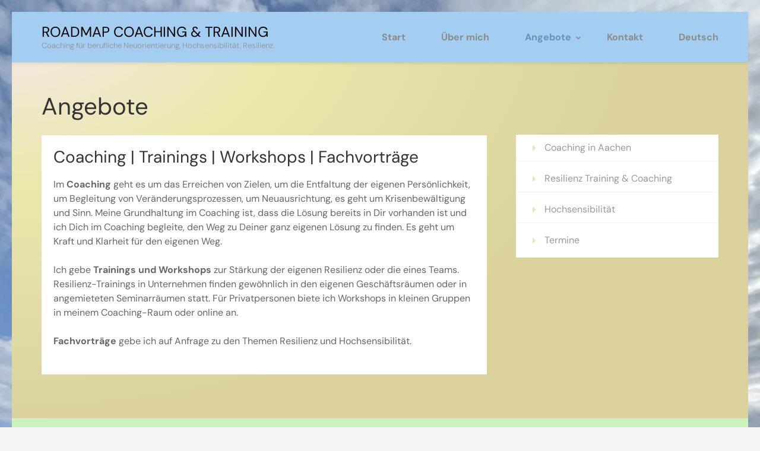

--- FILE ---
content_type: text/css
request_url: https://roadmap-coaching.de/wp-content/cache/wpfc-minified/ethu4xnq/27ga4.css
body_size: 9346
content:
:root {
--primary-color: #cbf3bc;
--primary-color-rgb: 99, 176, 62;
--background-color: #f4f4f4;
--background-color-rgb: 244, 244, 244;
--background-color-dark: #30a186;
--background-color-dark-rgb: 48, 161, 134;
--font-color: #999;
--font-color-rgb: 153, 153, 153;
--font-color-dark: #666666;
--font-color-dark-rgb: 102, 102, 102;
--white-color: #fff;
--white-color-rgb: 255, 255, 255;
--black-color: #333;
--black-color-rgb: 51, 51, 51;
--primary-font: "DM Sans", sans-serif;
--secondary-font: "Lato", sans-serif;
}
html {
font-family: "DM Serif", serif;
-webkit-text-size-adjust: 100%;
-ms-text-size-adjust: 100%;
}
body {
margin: 0;
}
article,
aside,
details,
figcaption,
figure,
footer,
header,
main,
menu,
nav,
section,
summary {
display: block;
}
audio,
canvas,
progress,
video {
display: inline-block;
vertical-align: baseline;
}
audio:not([controls]) {
display: none;
height: 0;
}
[hidden],
template {
display: none;
}
a {
text-decoration: none;
color: #bbbcc1;
outline: none;
}
a:active,
a:hover {
text-decoration: underline;
color: #bbbcc1;
}
a:focus {
outline: none;
}
abbr[title] {
border-bottom: 1px dotted;
}
b,
strong {
font-weight: bold;
}
dfn {
font-style: italic;
}
h1 {
font-size: 2em;
margin: 0.67em 0;
}
mark {
background: #ff0;
color: #000;
}
small {
font-size: 80%;
}
sub,
sup {
font-size: 75%;
line-height: 0;
position: relative;
vertical-align: baseline;
}
sup {
top: -0.5em;
}
sub {
bottom: -0.25em;
}
img {
border: 0;
}
svg:not(:root) {
overflow: hidden;
}
figure {
margin: 1em 40px;
}
hr {
box-sizing: content-box;
height: 0;
}
pre {
overflow: auto;
}
code,
kbd,
pre,
samp {
font-family: monospace, monospace;
font-size: 1em;
}
button,
input,
optgroup,
select,
textarea {
color: inherit;
font: inherit;
margin: 0;
}
button {
overflow: visible;
}
button,
select {
text-transform: none;
}
button,
html input[type="button"],
input[type="reset"],
input[type="submit"] {
-webkit-appearance: button;
cursor: pointer;
}
button[disabled],
html input[disabled] {
cursor: default;
}
button::-moz-focus-inner,
input::-moz-focus-inner {
border: 0;
padding: 0;
}
input {
line-height: normal;
}
input[type="checkbox"],
input[type="radio"] {
box-sizing: border-box;
padding: 0;
}
input[type="number"]::-webkit-inner-spin-button,
input[type="number"]::-webkit-outer-spin-button {
height: auto;
}
input[type="search"] {
-webkit-appearance: textfield;
box-sizing: content-box;
}
input[type="search"]::-webkit-search-cancel-button,
input[type="search"]::-webkit-search-decoration {
-webkit-appearance: none;
}
fieldset {
border: 1px solid #c0c0c0;
margin: 0 2px;
padding: 0.35em 0.625em 0.75em;
}
legend {
border: 0;
padding: 0;
}
textarea {
overflow: auto;
}
optgroup {
font-weight: bold;
}
table {
border-collapse: collapse;
border-spacing: 0;
}
td,
th {
padding: 0;
} body,
button,
input,
select,
textarea {
color: #666;
font-family: "PT Sans", sans-serif;
font-size: 16px;
line-height: 24px;
}
h1,
h2,
h3,
h4,
h5,
h6 {
clear: both;
margin-top: 0;
}
p {
margin-bottom: 1.5em;
margin-top: 0;
}
dfn,
cite,
em,
i {
font-style: italic;
}
blockquote {
margin: 0 1.5em;
}
address {
margin: 0 0 1.5em;
}
pre {
background: #f5f5f5;
font-family: "Courier 10 Pitch", Courier, monospace;
font-size: 15px;
font-size: 0.9375rem;
line-height: 1.6;
margin-bottom: 1.6em;
max-width: 100%;
overflow: auto;
padding: 1.6em;
color: #333;
}
code,
kbd,
tt,
var {
font-family: Monaco, Consolas, "Andale Mono", "DejaVu Sans Mono", monospace;
font-size: 15px;
font-size: 0.9375rem;
}
abbr,
acronym {
border-bottom: 1px dotted #666;
cursor: help;
}
mark,
ins {
background: #fff9c0;
text-decoration: none;
}
big {
font-size: 125%;
} html {
-webkit-box-sizing: border-box;
-moz-box-sizing: border-box;
box-sizing: border-box;
}
*,
*:before,
*:after { -webkit-box-sizing: inherit;
-moz-box-sizing: inherit;
box-sizing: inherit;
}
body {
color: #666;
font: 16px/24px "PT Sans", sans-serif;
background: #f4f4f4;
-webkit-text-size-adjust: 100%;
-ms-text-size-adjust: none;
min-width: 320px;
}
blockquote:before,
blockquote:after,
q:before,
q:after {
content: "";
}
blockquote,
q {
quotes: "" "";
}
hr {
background-color: #f2f2f2;
border: 0;
height: 1px;
margin-bottom: 1.5em;
margin-top: 0;
}
ul,
ol {
margin: 0 0 1.5em 0;
padding: 0 0 0 15px;
}
ul {
list-style: disc;
}
ol {
list-style: decimal;
}
li > ul,
li > ol {
margin-bottom: 0;
margin-left: 10px;
}
li > ul {
list-style: circle;
}
dt {
font-weight: bold;
}
dd {
margin: 0 1.5em 1.5em;
}
img {
height: auto; max-width: 100%; }
table {
margin: 0 0 1.5em;
width: 100%;
} button,
input[type="button"],
input[type="reset"],
input[type="submit"] {
font-weight: 700;
background: #cbf3bc;
text-transform: uppercase;
color: #000;
border-radius: 5px;
border: 0;
padding: 10px 35px;
outline: none;
}
button:hover,
input[type="button"]:hover,
input[type="reset"]:hover,
input[type="submit"]:hover {
background: #559735;
}
button:focus,
input[type="button"]:focus,
input[type="reset"]:focus,
input[type="submit"]:focus,
button:active,
input[type="button"]:active,
input[type="reset"]:active,
input[type="submit"]:active {
background: #559735;
}
button:focus,
input[type="button"]:focus,
input[type="reset"]:focus,
input[type="submit"]:focus {
outline: thin dotted;
outline-offset: 2px;
}
input[type="text"],
input[type="email"],
input[type="url"],
input[type="password"],
input[type="search"],
textarea {
color: #666;
border: 1px solid #e8e8e8;
width: 60%;
outline: none;
}
input[type="text"]:focus,
input[type="email"]:focus,
input[type="url"]:focus,
input[type="password"]:focus,
input[type="search"]:focus,
textarea:focus,
select:focus {
color: #111;
outline: thin dotted;
outline-offset: 2px;
}
input[type="text"],
input[type="email"],
input[type="url"],
input[type="password"],
input[type="search"] {
padding: 3px 15px;
}
textarea {
padding: 3px 15px;
width: 100%;
color: #666;
border: 1px solid #e8e8e8;
height: 105px;
resize: none;
outline: none;
}  a {
color: #cbf3bc;
text-decoration: none;
}
a:hover,
a:focus,
a:active {
color: #cbf3bc;
text-decoration: underline;
}
a:focus {
outline: thin dotted #000;
outline-offset: 2px;
}
a:hover,
a:active {
outline: none;
} .main-navigation .close,
.submenu-toggle {
display: none;
}
.main-navigation ul {
list-style: none;
margin: 0;
padding: 0;
font-weight: 700;
display: flex;
flex-wrap: wrap;
align-items: center;
}
.main-navigation ul li {
position: relative;
margin-left: 60px;
}
.main-navigation ul li:first-child {
margin-left: 0;
}
.main-navigation ul li a {
display: block;
text-decoration: none;
color: #8b8c89;
-webkit-transition: ease 0.2s;
-moz-transition: ease 0.2s;
transition: ease 0.2s;
}
.main-navigation ul li a:hover,
.main-navigation ul li a:focus,
.main-navigation ul li:hover > a,
.main-navigation ul li:focus > a,
.main-navigation ul .current-menu-item > a,
.main-navigation ul .current-menu-ancestor > a,
.main-navigation ul .current_page_item > a,
.main-navigation ul .current_page_ancestor > a {
color: #6096ba;
text-decoration: none;
}
.main-navigation ul ul {
position: absolute;
top: 100%;
left: -20px;
background: #fff;
width: 230px;
font-weight: 400;
flex-direction: column;
align-items: flex-start;
padding-top: 43px;
margin-left: -99999px;
box-shadow: 0 2px 5px rgba(0, 0, 0, 0.1);
}
@media only screen and (min-width: 1025px) {
.main-navigation ul li:hover > ul {
margin-left: 0;
}
.main-navigation ul li:focus-within > ul {
margin-left: 0;
}
.main-navigation ul li.focus > ul {
margin-left: 0;
}
.main-navigation ul .menu-item-has-children:before {
position: absolute;
top: 7px;
right: -18px;
content: "";
background-image: url("data:image/svg+xml,%3Csvg class='svg-inline--fa fa-angle-down fa-w-10' aria-hidden='true' data-prefix='fas' data-icon='angle-down' role='img' xmlns='http://www.w3.org/2000/svg' viewBox='0 0 320 512' data-fa-i2svg=''%3E%3Cpath fill='%23919191' d='M143 352.3L7 216.3c-9.4-9.4-9.4-24.6 0-33.9l22.6-22.6c9.4-9.4 24.6-9.4 33.9 0l96.4 96.4 96.4-96.4c9.4-9.4 24.6-9.4 33.9 0l22.6 22.6c9.4 9.4 9.4 24.6 0 33.9l-136 136c-9.2 9.4-24.4 9.4-33.8 0z'%3E%3C/path%3E%3C/svg%3E");
background-repeat: no-repeat;
width: 10px;
height: 12px;
font-weight: 400;
}
.main-navigation ul li .menu-item-has-children:before {
top: 15px;
right: 14px;
transform: rotate(270deg);
-webkit-transform: rotate(270deg);
}
}
.main-navigation ul ul li {
margin: 0;
width: 100%;
}
.main-navigation ul ul li a {
padding: 10px 20px;
border-top: 1px solid rgba(0, 0, 0, 0.1);
}
.main-navigation ul ul ul {
left: 100%;
top: 0;
padding-top: 0;
}
.site-main .comment-navigation,
.site-main .posts-navigation,
.site-main .post-navigation {
margin: 0 0 1.5em;
overflow: hidden;
}
.comment-navigation .nav-previous,
.posts-navigation .nav-previous,
.post-navigation .nav-previous {
float: left;
width: 50%;
}
.comment-navigation .nav-next,
.posts-navigation .nav-next,
.post-navigation .nav-next {
float: right;
text-align: right;
width: 50%;
}  .screen-reader-text {
clip: rect(1px, 1px, 1px, 1px);
position: absolute !important;
height: 1px;
width: 1px;
overflow: hidden;
}
.screen-reader-text:focus {
background-color: #f1f1f1;
border-radius: 3px;
box-shadow: 0 0 2px 2px rgba(0, 0, 0, 0.6);
clip: auto !important;
color: #21759b;
display: block;
font-size: 14px;
font-size: 0.875rem;
font-weight: bold;
height: auto;
left: 5px;
line-height: normal;
padding: 15px 23px 14px;
text-decoration: none;
top: 5px;
width: auto;
z-index: 100000; } #content[tabindex="-1"]:focus {
outline: 0;
} .alignleft {
display: inline;
float: left;
margin-right: 1.5em;
}
.alignright {
display: inline;
float: right;
margin-left: 1.5em;
}
.aligncenter {
clear: both;
display: block;
margin-left: auto;
margin-right: auto;
} .clear:before,
.clear:after,
.entry-content:before,
.entry-content:after,
.comment-content:before,
.comment-content:after,
.site-header:before,
.site-header:after,
.site-content:before,
.site-content:after,
.site-footer:before,
.site-footer:after {
content: "";
display: table;
table-layout: fixed;
}
.clear:after,
.entry-content:after,
.comment-content:after,
.site-header:after,
.site-content:after,
.site-footer:after {
clear: both;
} .widget {
margin: 0 0 1.5em;
} .widget select {
max-width: 100%;
}  .sticky {
display: block;
}
.hentry {
margin: 0 0 1.5em;
}
.updated:not(.published) {
display: none;
}
.single .byline,
.group-blog .byline {
display: inline;
}
.page-content,
.entry-content,
.entry-summary {
margin: 1.5em 0 0;
}
.page-links {
clear: both;
margin: 0 0 1.5em;
} .blog .format-aside .entry-title,
.archive .format-aside .entry-title {
display: none;
} .comment-content a {
word-wrap: break-word;
}
.bypostauthor {
display: block;
}  .infinite-scroll .posts-navigation, .infinite-scroll.neverending .site-footer { display: none;
} .infinity-end.neverending .site-footer {
display: block;
} .page-content .wp-smiley,
.entry-content .wp-smiley,
.comment-content .wp-smiley {
border: none;
margin-bottom: 0;
margin-top: 0;
padding: 0;
} embed,
iframe,
object {
max-width: 100%;
} .wp-caption {
margin-bottom: 1.5em;
max-width: 100%;
}
.wp-caption img[class*="wp-image-"] {
display: block;
margin-left: auto;
margin-right: auto;
}
.wp-caption .wp-caption-text {
margin: 0.8075em 0;
}
.wp-caption-text {
text-align: center;
} .gallery {
margin-bottom: 1.5em;
margin-left: -15px;
margin-right: -15px;
overflow: hidden;
}
.gallery-item {
float: left;
text-align: center;
vertical-align: top;
width: 100%;
padding-left: 15px;
padding-right: 15px;
margin: 0 0 30px;
}
.gallery-item img {
width: 100%;
}
.gallery-columns-2 .gallery-item {
max-width: 50%;
}
.gallery-columns-3 .gallery-item {
max-width: 33.33%;
}
.gallery-columns-4 .gallery-item {
max-width: 25%;
}
.gallery-columns-5 .gallery-item {
max-width: 20%;
}
.gallery-columns-6 .gallery-item {
max-width: 16.66%;
}
.gallery-columns-7 .gallery-item {
max-width: 14.28%;
}
.gallery-columns-8 .gallery-item {
max-width: 12.5%;
}
.gallery-columns-9 .gallery-item {
max-width: 11.11%;
}
.gallery-caption {
display: block;
} .container {
max-width: 1170px;
margin: 0 auto;
padding-left: 15px;
padding-right: 15px;
}
.container:after {
content: "";
display: block;
clear: both;
}
.row {
margin-left: -15px;
margin-right: -15px;
}
.row:after {
content: "";
display: block;
clear: both;
} .site-header {
background: #a3cef1;
box-shadow: 0 2px 5px rgba(0, 0, 0, 0.1);
position: relative;
padding: 20px 0;
}
.site-header .container:after {
display: none;
}
.site-header .container {
display: flex;
flex-wrap: wrap;
justify-content: space-between;
align-items: center;
}
.site-branding {
display: flex;
align-items: center;
flex-wrap: wrap;
max-width: 90%;
}
.site-branding .custom-logo-link {
margin-right: 10px;
}
.site-branding .text-logo {
flex-basis: 0;
flex-grow: 1;
}
.site-branding .site-title {
font-size: 24px;
line-height: 28px;
margin: 0;
color: #000;
text-transform: uppercase;
}
.site-branding .site-title a {
color: #000;
}
.site-branding .site-title a:hover {
text-decoration: none;
}
.site-branding .site-description {
margin: 0;
font-size: 13px;
line-height: 17px;
color: #999;
} .banner {
background: #5684ab;
color: #fff;
font-size: 18px;
padding: 97px 0;
}
.banner .col {
float: left;
width: 50%;
padding-left: 15px;
padding-right: 15px;
}
.banner .img-holder {
margin: 19px 0 0 52px;
}
.banner h2 {
font-size: 60px;
line-height: 68px;
font-weight: 400;
margin: 0 0 8px;
}
.banner .btn-buy {
display: block;
font-size: 22px;
line-height: 29px;
font-weight: 700;
text-transform: uppercase;
background: #cbf3bc;
color: #000;
text-align: center;
border-radius: 5px;
padding: 18px 0;
margin: 0 0 39px;
}
.banner .btn-buy:hover,
.banner .btn-buy:focus {
text-decoration: none;
background: #559735;
} .about {
background: #fff;
text-align: center;
padding: 76px 0 56px;
}
.about .header {
font-size: 18px;
margin: 0 auto 62px;
max-width: 780px;
}
.about .header .main-title {
font-size: 40px;
line-height: 48px;
font-weight: 400;
color: #333;
margin: 0 0 13px;
}
.about .row {
display: flex;
flex-wrap: wrap;
}
.about .col {
float: left;
width: 33.3333%;
padding-left: 15px;
padding-right: 15px;
margin-bottom: 30px;
}
.about .col .img-holder {
margin: 0 0 24px;
}
.about .col .img-holder svg {
width: 66px;
height: 47px;
}
.about .col .text-holder {
padding: 0 23px;
}
.about .col .title {
font-size: 20px;
line-height: 29px;
font-weight: 400;
color: #333;
margin: 0 0 9px;
} .testimonial {
padding: 70px 0;
}
.testimonial .header {
margin: 0 auto 62px;
text-align: center;
font-size: 18px;
max-width: 780px;
}
.testimonial .header .main-title {
font-size: 40px;
line-height: 48px;
font-weight: 400;
color: #333;
margin: 0 0 13px;
}
.testimonial .col {
float: left;
width: 50%;
padding-left: 15px;
padding-right: 15px;
margin-bottom: 30px;
}
.testimonial .col blockquote {
margin: 0 0 30px;
background: #fff;
font-style: italic;
padding: 27px 27px 12px;
border-radius: 5px;
position: relative;
}
.testimonial .col blockquote:after {
width: 0;
height: 0;
border-left: 15px solid transparent;
border-right: 15px solid transparent;
border-top: 15px solid #fff;
content: "";
position: absolute;
bottom: -15px;
left: 77px;
}
.testimonial .col cite {
overflow: hidden;
font-style: normal;
}
.testimonial .col cite .img-holder {
float: left;
width: 68px;
margin-right: 12px;
}
.testimonial .col cite .img-holder img,
.testimonial .col cite .svg-holder svg {
border-radius: 50%;
-webkit-border-radius: 100px;
}
.testimonial .col cite .text-holder {
overflow: hidden;
margin: 40px 0 0;
}
.testimonial .col cite .text-holder .name {
font-size: 18px;
color: #333;
display: block;
}
.testimonial .col cite .text-holder .designation {
color: #919191;
}
.testimonial .col cite .text-holder .designation .company {
color: #30a186;
} .video-review {
background: #fff;
padding: 70px 0;
text-align: center;
}
.video-review .header {
margin: 0 auto 62px;
text-align: center;
font-size: 18px;
max-width: 780px;
}
.video-review .header .main-title {
font-size: 40px;
line-height: 48px;
font-weight: 400;
color: #333;
margin: 0 0 13px;
}
.video-review .holder {
max-width: 630px;
margin: 0 auto;
}
.video-review .text-holder .title {
font-size: 20px;
color: #333;
}
.video-review .video-holder {
margin: 0 0 45px;
}
.video-review iframe {
width: 100%;
height: 360px;
} .sample {
background: url(//roadmap-coaching.de/wp-content/themes/roadmap/images/img32.png) no-repeat;
background-size: cover;
background-attachment: fixed;
padding: 70px 0;
position: relative;
}
.sample:before {
content: "";
position: absolute;
top: 0;
left: 0;
width: 100%;
height: 100%;
background: rgba(86, 132, 171, 0.9);
}
.sample .container {
position: relative;
z-index: 2;
}
.sample .header {
max-width: 780px;
margin: 0 auto 62px;
color: #fff;
font-size: 18px;
text-align: center;
}
.sample .header .main-title {
font-size: 40px;
font-weight: 400;
line-height: 48px;
margin: 0 0 13px;
}
.sample .tab-holder {
max-width: 950px;
margin: 0 auto;
position: relative;
}
.sample .tab-holder #loader {
position: absolute;
display: none;
top: 0;
left: 0;
width: 100%;
height: 100%;
font-size: 50px;
color: #000;
text-align: center;
padding-top: 3em;
background: rgba(255, 255, 255, 0.5);
}
.sample .tab-holder .tabs {
margin: 0;
padding: 0;
list-style: none;
font-size: 18px;
font-weight: 700;
overflow: hidden;
border-bottom: 2px solid #cbf3bc;
}
.sample .tab-holder .tabs li {
float: left;
border-left: 1px solid #dbdbdb;
color: #999;
background: #fff; width: 190px;
text-align: center;
cursor: pointer;
}
.sample .tab-holder .tabs li .tab-btn {
padding: 20px 0;
width: 100%;
background: none;
color: #999;
}
.sample .tab-holder .tabs li:focus-within .tab-btn {
outline: thin dotted #000;
outline-offset: -2px;
}
.sample .tab-holder .tabs li:first-child {
border-left: 0;
}
.sample .tab-holder .tabs li:hover,
.sample .tab-holder .tabs li:focus,
.sample .tab-holder .tabs .active {
text-decoration: none;
background: #cbf3bc;
color: #000;
}
.sample .tab-holder .tabs .active .tab-btn,
.sample .tab-holder .tabs li:hover .tab-btn {
color: #fff;
}
.sample .tab-holder .tab-content h3 {
font-size: 18px;
margin: 0 0 15px;
}
.sample .tab-holder #content-1 {
display: block;
}
.sample .tab-holder .tab-content {
height: 400px;
overflow-y: auto; background: #fff;
padding: 35px;
} .about-author {
background: #fff;
padding: 70px 0;
}
.about-author .header {
margin: 0 auto 62px;
text-align: center;
font-size: 18px;
max-width: 780px;
}
.about-author .header .main-title {
font-size: 40px;
line-height: 48px;
font-weight: 400;
color: #333;
margin: 0 0 13px;
}
.about-author .col {
float: left;
width: 50%;
padding-left: 15px;
padding-right: 15px;
}
.about-author .video-holder iframe {
width: 100%;
height: 330px;
vertical-align: top;
}
.about-author .text-holder .title {
font-size: 24px;
line-height: 29px;
font-weight: 400;
color: #333;
margin: 0 0 15px;
} .promotional-block {
padding: 70px 0;
}
.promotional-block .header {
margin: 0 auto 20px;
text-align: center;
font-size: 18px;
max-width: 780px;
}
.promotional-block .header .main-title {
font-size: 40px;
line-height: 48px;
font-weight: 400;
color: #333;
margin: 0 0 13px;
}
.promotional-block .img-holder {
text-align: center;
margin: 0 0 20px;
}
.promotional-block .price-holder {
text-align: center;
font-size: 18px;
}
.promotional-block .price {
margin: 0 0 10px;
}
.promotional-block .price .old-price {
display: inline-block;
font-size: 28px;
color: #919191;
vertical-align: middle;
}
.promotional-block .price .new-price {
display: inline-block;
vertical-align: middle;
font-size: 48px;
line-height: 52px;
font-weight: 700;
color: #62af3e;
}
.promotional-block .btn-holder {
text-align: center;
}
.promotional-block .btn-buy {
background: #cbf3bc;
border-radius: 5px;
color: #000;
display: inline-block;
font-size: 22px;
font-weight: 700;
line-height: 29px;
margin: 0 auto 39px;
padding: 18px 0;
text-align: center;
text-transform: uppercase;
width: 550px;
}
.promotional-block .btn-buy:hover,
.promotional-block .btn-buy:focus {
text-decoration: none;
background: #559735;
}
.promotional-block .cards {
text-align: center;
} .subscribe {
background: #fff;
padding: 46px 0;
border-top: 1px solid #e4e4e4;
}
.subscribe .widget_newsletterwidget {
margin: 0;
text-align: center;
}
.subscribe .widget_newsletterwidget .widget-title {
font-size: 24px;
color: #333;
margin: 0 0 10px;
font-weight: normal;
text-transform: none;
}
.subscribe .widget_newsletterwidget .newsletter-widget {
float: right;
width: 523px;
}
.subscribe .widget_newsletterwidget > span { }
.subscribe .widget_newsletterwidget .tnp.tnp-widget {
width: 48%;
margin: 20px auto 0;
}
.subscribe .widget_newsletterwidget .tnp-field.tnp-field-email {
float: left;
width: 75%;
margin-bottom: 0;
}
.subscribe
.widget_newsletterwidget
.tnp-field.tnp-field-email
input[type="email"] {
border: 0;
background: none;
}
.subscribe .widget_newsletterwidget .tnp-field.tnp-field-email > label {
display: none;
}
.subscribe .widget_newsletterwidget .tnp-field.tnp-field-button {
float: right;
width: 25%;
margin-bottom: 0;
}
.subscribe .widget.widget_newsletterwidget form:after {
display: block;
content: "";
clear: both;
}
.subscribe .widget.widget_newsletterwidget form {
background: none;
border: 1px solid #c4c4c4;
}
.subscribe .widget_newsletterwidget .newsletter-widget form p {
margin: 0;
}
.subscribe .widget_newsletterwidget form input[type="email"] {
border: 0;
padding: 10px 25px; float: left;
width: 100%;
}
.subscribe .widget_newsletterwidget form input[type="submit"] {
background: #c4c4c4;
border-radius: 0;
font-size: 16px;
text-transform: uppercase; float: right;
border: 1px solid #c4c4c4;
}
.subscribe .widget_newsletterwidget form input[type="submit"]:focus {
outline-offset: 2px;
outline: thin dotted #000;
} .breadcrumbs {
padding: 10px 0;
border-bottom: 1px solid #e8e8e8;
font-size: 14px;
color: #999;
margin: 0;
}
.breadcrumbs a:hover,
.breadcrumbs a:focus {
text-decoration: none;
color: #999;
}
.breadcrumbs .separator {
margin: 0 5px;
}
.breadcrumbs span:last-child .separator {
display: none;
} .page-header {
margin: 0 0 23px;
}
.page-header .page-title {
font-size: 40px;
line-height: 48px;
margin: 0;
color: #333;
font-weight: 400;
}
#content {
padding-top: 50px;
margin-bottom: 50px;
} #primary {
float: left;
width: 66.6667%;
padding-left: 15px;
padding-right: 15px;
} #primary .post {
margin: 0 0 40px;
}
#primary .post .entry-header {
background: #fff;
padding: 25px 35px 27px 35px;
}
#primary .post .entry-header .entry-title {
font-size: 32px;
line-height: 36px;
font-weight: 400;
color: #333;
margin: 0;
}
#primary .post .entry-header .entry-title a {
color: #333;
}
#primary .post .entry-header .entry-title a:hover,
#primary .post .entry-header .entry-title a:focus {
color: #cbf3bc;
text-decoration: none;
}
#primary .post .post-thumbnail {
display: block;
height: 100%;
background: #fff;
}
#primary .post .post-thumbnail img {
vertical-align: top;
}
#primary .post .entry-content {
margin: 0;
background: #fff;
padding: 31px 50px 39px 36px;
overflow: hidden;
}
.readmore {
font-weight: 700;
text-transform: uppercase;
color: #333;
float: left;
border-bottom: 2px solid #cbf3bc;
line-height: 18px;
padding-bottom: 7px;
}
.readmore:hover,
.readmore:focus {
text-decoration: none;
color: #cbf3bc;
}
#primary .post .entry-footer {
background: #fff;
border-top: 1px solid #f2f2f2;
color: #999;
overflow: hidden;
padding: 19px 35px 25px;
}
.single-post #primary .post .entry-footer {
border-bottom: 1px solid #f2f2f2;
}
#primary .post .entry-meta {
font-size: 14px;
line-height: 20px; }
#primary .post .entry-meta:after {
display: block;
clear: both;
content: "";
}
#primary .post .entry-meta a {
color: #999;
}
#primary .post .entry-meta a:hover,
#primary .post .entry-meta a:focus {
color: #cbf3bc;
text-decoration: none;
}
#primary .post .entry-meta .byline {
float: left;
font-size: 16px;
}
#primary .post .entry-meta .share-link,
#primary .post .entry-meta .category,
#primary .post .entry-meta .comments-link,
#primary .post .entry-meta .posted-on {
float: right;
}
#primary .post .entry-meta .category,
#primary .post .entry-meta .comments-link,
#primary .post .entry-meta .posted-on {
padding-right: 8px;
margin-right: 8px;
border-right: 1px solid #999;
}
#primary .post .entry-content blockquote,
#primary .page .entry-content blockquote {
margin: 0 0 30px;
background: url(//roadmap-coaching.de/wp-content/themes/roadmap/images/bg-quote.png) no-repeat 0 6px;
padding: 0 0 0 55px;
}
#primary .post .entry-content blockquote cite,
#primary .page .entry-content blockquote cite {
font-size: 15px;
font-style: normal;
color: #999;
}
#primary .post.format-status .entry-header,
#primary .post.format-aside .entry-header,
#primary .post.format-link .entry-header {
display: none;
}
#primary .post .entry-content h1,
#primary .page .entry-content h1 {
font-size: 48px;
line-height: 58px;
color: #333;
margin: 0 0 10px;
font-weight: 400;
}
#primary .post .entry-content h2,
#primary .page .entry-content h2 {
font-size: 40px;
line-height: 48px;
color: #333;
margin: 0 0 13px;
font-weight: 400;
}
#primary .post .entry-content h3,
#primary .page .entry-content h3 {
font-size: 28px;
line-height: 34px;
color: #333;
margin: 0 0 17px;
font-weight: 400;
}
#primary .post .entry-content h4,
#primary .page .entry-content h4 {
font-size: 24px;
line-height: 29px;
color: #333;
margin: 0 0 20px;
font-weight: 400;
}
#primary .post .entry-content h5,
#primary .page .entry-content h5 {
font-size: 22px;
line-height: 26px;
color: #333;
margin: 0 0 18px;
font-weight: 400;
}
#primary .post .entry-content h6,
#primary .page .entry-content h6 {
font-size: 16px;
line-height: 24px;
color: #333;
margin: 0 0 18px;
font-weight: 400;
}
#primary .post .entry-content .pull-right,
#primary .page .entry-content .pull-right {
float: right;
text-align: right;
width: 215px;
margin-left: 30px;
margin-bottom: 30px;
border-top: 3px solid #dadada;
padding-top: 10px;
}
#primary .post .entry-content .pull-left,
#primary .page .entry-content .pull-left {
float: left;
text-align: left;
width: 215px;
margin-right: 30px;
margin-bottom: 30px;
border-top: 3px solid #dadada;
padding-top: 10px;
}
#primary .post .entry-content .dropcap,
#primary .page .entry-content .dropcap {
font-size: 115px;
line-height: 100px;
float: left;
margin-right: 15px;
}
#primary .post .entry-content .highlight,
#primary .page .entry-content .highlight {
background: #dff2ed;
}
#primary .post .entry-content table,
#primary .page .entry-content table {
border: 1px solid #ebebeb;
}
#primary .post .entry-content table thead,
#primary .page .entry-content table thead {
background: #666;
font-weight: 400;
color: #fff;
}
#primary .post .entry-content table th,
#primary .page .entry-content table th,
#primary .post .entry-content table td,
#primary .page .entry-content table td {
padding: 1vw 2vw;
text-align: left;
}
#primary .post .entry-content table tr,
#primary .page .entry-content table tr {
border-bottom: 1px solid #f5f5f5;
} .author {
background: #fff;
padding: 28px 36px;
margin: 0 0 45px;
}
.author .title {
font-size: 24px;
line-height: 28px;
font-weight: 400;
color: #333;
}
.author .holder {
overflow: hidden;
}
.author .img-holder {
float: left; margin-right: 34px;
}
.author .text-holder {
overflow: hidden;
}
.author .text-holder .name {
display: block;
font-size: 18px;
line-height: 22px;
color: #333;
margin: 0 0 3px;
}
.author .text-holder .posted-on {
font-size: 14px;
line-height: 17px;
display: block;
color: #999;
margin: 0 0 12px;
} #comments {
margin: 0 0 45px;
}
.comments-area {
background: #fff;
padding: 28px 36px;
}
.comments-area .comments-title {
font-size: 24px;
line-height: 28px;
font-weight: 400;
color: #333;
}
.comments-area ol {
margin: 0;
padding: 0;
list-style: none;
}
.comments-area .comment-body {
padding-bottom: 27px;
margin-bottom: 27px;
border-bottom: 1px solid #f2f2f2;
}
.comments-area .comment-body .avatar {
float: left;
width: 70px;
margin-right: 23px;
}
.comments-area .comment-body .says {
display: none;
}
.comments-area .comment-body .fn {
font-size: 18px;
line-height: 22px;
display: block;
color: #333;
margin: 0 0 3px;
overflow: hidden;
}
.comments-area .comment-body .comment-metadata {
font-size: 14px;
line-height: 17px;
color: #999;
overflow: hidden;
}
.comments-area .comment-body .comment-metadata a {
color: #999;
}
.comments-area .comment-body .comment-metadata a:hover,
.comments-area .comment-body .comment-metadata a:focus {
color: #cbf3bc;
text-decoration: none;
}
.comments-area .comment-body .comment-content {
margin-left: 93px;
margin-top: 10px;
}
.comments-area .comment-body .reply {
margin-left: 93px;
overflow: hidden;
}
.comments-area .comment-body .reply a {
border: 1px solid #cbf3bc;
float: left;
font-size: 14px;
width: 69px;
height: 25px;
line-height: 23px;
text-align: center;
text-transform: uppercase;
}
.comments-area .comment-body .reply a:hover,
.comments-area .comment-body .reply a:focus {
background: #cbf3bc;
color: #fff;
text-decoration: none;
}
.comments-area .children {
margin-left: 93px;
}
.comments-area .comment-reply-title {
font-size: 24px;
line-height: 28px;
font-weight: 400;
color: #333;
}
.comments-area .comment-form label[for="wp-comment-cookies-consent"] {
display: inline-block;
margin-left: 5px;
}
.comments-area .comment-form .comment-form-author {
float: left;
width: 210px;
margin-right: 24px;
}
.comments-area .comment-form .comment-form-email {
float: left;
width: 210px;
margin-right: 24px;
}
.comments-area .comment-form .comment-form-url {
float: left;
width: 210px;
}
.comments-area .comment-form input[type="text"],
.comments-area .comment-form input[type="email"],
.comments-area .comment-form input[type="url"] {
width: 100%;
padding: 10px 15px;
} .pagination {
margin: 0 0 30px;
}
.pagination .nav-links:after {
display: block;
clear: both;
content: "";
}
.pagination a,
.pagination .current {
font-size: 14px;
line-height: 36px;
height: 36px;
float: left;
background: #fff;
color: #bebebe;
margin-right: 16px;
padding: 0 14px;
}
.pagination .current,
.pagination a:hover,
.pagination a:focus {
background: #cbf3bc;
color: #000;
text-decoration: none;
}
.pagination .dots {
float: left;
margin-right: 16px;
} .search #primary .search-form {
background: #fff;
border: 1px solid #e5e5e5;
overflow: hidden;
padding: 7px 0 8px 14px;
margin: 0 0 43px;
}
.search #primary .search-form label {
float: left;
width: 85%;
}
.search #primary .search-form input[type="search"] {
width: 100%;
background: none;
border: 0;
border-radius: 0;
font-size: 14px;
}
.search #primary .search-form input[type="submit"] {
float: right;
background: url(//roadmap-coaching.de/wp-content/themes/roadmap/images/bg-search.png) no-repeat;
width: 15px;
height: 15px;
border: 0;
border-radius: 0;
padding: 0;
text-indent: -9999px;
box-shadow: none;
margin: 9px 14px 0 0;
}
.search #primary .page {
margin: 0 0 40px;
}
.search #primary .page .entry-header {
background: #fff;
padding: 25px 35px 27px 35px;
}
.search #primary .page .entry-header .entry-title {
font-size: 32px;
line-height: 36px;
font-weight: 400;
color: #333;
margin: 0;
}
.search #primary .page .entry-header .entry-title a {
color: #333;
}
.search #primary .page .entry-header .entry-title a:hover,
.search #primary .page .entry-header .entry-title a:focus {
color: #cbf3bc;
text-decoration: none;
}
.search #primary .page .post-thumbnail {
display: block;
height: 100%;
}
.search #primary .page .post-thumbnail img {
vertical-align: top;
}
.search #primary .page .entry-content {
margin: 0;
background: #fff;
padding: 20px;
overflow: hidden;
} .error404 .error-holder {
background: #fff;
text-align: center;
margin: 47px 0;
font-size: 18px;
line-height: 30px;
padding: 50px 10px 80px;
}
.error404 .error-holder .holder {
max-width: 550px;
margin: 0 auto;
}
.error404 .error-holder h1 {
font-size: 18vw;
line-height: 18vw;
margin: 0 0 20px;
color: #30a186;
}
.error404 .error-holder h2 {
font-size: 32px;
line-height: 36px;
text-transform: uppercase;
color: #333;
}
.error404 .error-holder .search-form {
background: #fff;
border: 1px solid #e5e5e5;
overflow: hidden;
padding: 7px 0 8px 14px;
margin: 0 auto;
max-width: 420px;
}
.error404 .error-holder .search-form label {
float: left;
width: 85%;
}
.error404 .error-holder .search-form input[type="search"] {
width: 100%;
background: none;
border: 0;
border-radius: 0;
font-size: 14px;
}
.error404 .error-holder .search-form input[type="submit"] {
float: right;
background: url(//roadmap-coaching.de/wp-content/themes/roadmap/images/bg-search.png) no-repeat;
width: 15px;
height: 15px;
border: 0;
border-radius: 0;
padding: 0;
text-indent: -9999px;
box-shadow: none;
margin: 9px 14px 0 0;
} .page .entry-header .entry-title {
color: #333;
font-size: 40px;
font-weight: 400;
line-height: 48px;
margin: 0 0 25px;
}
.page .entry-content {
background: #fff;
padding: 20px;
}
.full-width #primary {
width: 100%;
} #secondary {
float: left;
width: 33.3333%;
padding-left: 34px;
padding-right: 15px;
}
#secondary .widget {
margin: 0 0 44px;
}
.widget ul {
margin: 0;
padding: 0;
list-style: none;
background: #fff;
}
.widget ul li {
padding: 10px 28px;
border-bottom: 1px solid #f2f2f2;
overflow: hidden;
}
.widget ul li:before {
content: "";
line-height: 24px;
margin-right: 10px;
float: left;
background-image: url('data:image/svg+xml; utf-8, <svg xmlns="http://www.w3.org/2000/svg" viewBox="0 0 192 512"><path fill="%23cbf3bc" d="M0 384.662V127.338c0-17.818 21.543-26.741 34.142-14.142l128.662 128.662c7.81 7.81 7.81 20.474 0 28.284L34.142 398.804C21.543 411.404 0 402.48 0 384.662z"></path></svg>');
background-repeat: no-repeat;
width: 10px;
height: 15px;
margin-top: 5px;
}
.widget ul li a {
color: #999;
}
.widget ul li a:hover,
.widget ul li a:focus {
color: #cbf3bc;
text-decoration: none;
}
.widget ul li:last-child {
border-bottom: 0;
}
.widget.widget_search .search-form {
background: #fff;
border: 1px solid #e5e5e5;
overflow: hidden;
padding: 7px 0 8px 14px;
}
.widget.widget_search .search-form label {
float: left;
width: 85%;
}
.widget.widget_search .search-form input[type="search"] {
width: 100%;
background: none;
border: 0;
border-radius: 0;
font-size: 14px;
}
.widget.widget_search .search-form input[type="submit"] {
float: right;
background: url(//roadmap-coaching.de/wp-content/themes/roadmap/images/bg-search.png) no-repeat;
width: 15px;
height: 15px;
border: 0;
border-radius: 0;
padding: 0;
text-indent: -9999px;
box-shadow: none;
margin: 9px 14px 0 0;
}
.widget .widget-title {
font-size: 16px;
font-weight: 700;
color: #333;
text-transform: uppercase;
}
.widget.widget_book_landing_page_featured_post .img-holder a {
display: block;
height: 100%;
}
.widget.widget_book_landing_page_featured_post .img-holder img {
vertical-align: top;
}
.widget.widget_book_landing_page_featured_post .text-holder {
background: #fff;
overflow: hidden;
padding: 28px 35px 34px 34px;
}
.widget.widget_book_landing_page_featured_post .text-holder p {
margin: 0 0 19px;
}
.widget.widget_categories ul {
color: #cacaca;
text-align: right;
}
.widget.widget_categories ul li a {
float: left;
}
.widget.widget_book_landing_page_social_links ul {
overflow: hidden;
font-size: 18px;
padding: 19px 29px 22px 29px;
}
.widget.widget_book_landing_page_social_links ul li {
float: left;
padding: 0;
border-bottom: 0;
margin-right: 23px;
}
.widget.widget_book_landing_page_social_links ul li:before {
display: none;
}
.widget.widget_book_landing_page_social_links ul li .fa-facebook {
color: #3b55a0;
}
.widget.widget_book_landing_page_social_links ul li .fa-twitter {
color: #13a8f6;
}
.widget.widget_book_landing_page_social_links ul li .fa-google-plus {
color: #dc4c2a;
}
.widget.widget_book_landing_page_social_links ul li .fa-linkedin {
color: #0a78be;
}
.widget.widget_book_landing_page_social_links ul li .fa-instagram {
color: #527da8;
}
.widget.widget_book_landing_page_social_links ul li .fa-pinterest-p {
color: #ca2217;
}
.widget.widget_book_landing_page_social_links ul li .fa-flickr {
color: #fc0088;
}
.widget.widget_book_landing_page_social_links ul li .fa-youtube {
color: #b31217;
}
.widget.widget_book_landing_instagram ul {
overflow: hidden;
margin-left: -8px;
margin-right: -8px;
}
.widget.widget_book_landing_instagram .holder {
padding: 30px 30px 22px;
background: #fff;
}
.widget.widget_book_landing_instagram ul li {
float: left;
padding: 0;
border-bottom: 0;
width: 33.3333%;
padding-left: 8px;
padding-right: 8px;
margin-bottom: 16px;
}
.widget.widget_book_landing_instagram ul li:before {
display: none;
}
.widget.widget_book_landing_instagram ul li a {
display: block;
}
.widget.widget_book_landing_instagram ul li img {
vertical-align: top;
}
.widget.widget_book_landing_page_recent_post ul li,
.widget.widget_book_landing_page_popular_post ul li {
padding-top: 25px;
padding-bottom: 25px;
}
.widget.widget_book_landing_page_recent_post ul li:before,
.widget.widget_book_landing_page_popular_post ul li:before {
display: none;
}
.widget.widget_book_landing_page_recent_post ul li .post-thumbnail,
.widget.widget_book_landing_page_popular_post ul li .post-thumbnail {
float: left;
width: 70px;
margin-right: 25px;
}
.widget.widget_book_landing_page_recent_post ul li .entry-header,
.widget.widget_book_landing_page_popular_post ul li .entry-header {
overflow: hidden;
}
.widget.widget_book_landing_page_recent_post ul li .entry-header .entry-title,
.widget.widget_book_landing_page_popular_post ul li .entry-header .entry-title {
font-size: 16px;
line-height: 20px;
margin: 0 0 5px;
font-weight: 400;
}
.widget.widget_book_landing_page_recent_post ul li .entry-header .entry-title a,
.widget.widget_book_landing_page_popular_post
ul
li
.entry-header
.entry-title
a {
color: #666;
}
.widget.widget_book_landing_page_recent_post
ul
li
.entry-header
.entry-title
a:hover,
.widget.widget_book_landing_page_recent_post
ul
li
.entry-header
.entry-title
a:focus,
.widget.widget_book_landing_page_popular_post
ul
li
.entry-header
.entry-title
a:hover,
.widget.widget_book_landing_page_popular_post
ul
li
.entry-header
.entry-title
a:focus {
color: #cbf3bc;
text-decoration: none;
}
.widget.widget_book_landing_page_recent_post ul li .entry-header .entry-meta,
.widget.widget_book_landing_page_popular_post ul li .entry-header .entry-meta {
font-size: 14px;
}
.widget.widget_calendar caption {
font-size: 16px;
color: #fff;
line-height: 20px;
background: #30a186;
padding: 12px 0;
border-bottom: 1px solid #4faf98;
font-weight: 700;
text-transform: uppercase;
}
.widget.widget_calendar table {
position: relative;
font-family: "Lato", sans-serif;
}
.widget.widget_calendar table td {
border: 1px solid #eee;
}
.widget.widget_calendar thead th {
font-size: 12px;
background: #30a186;
color: #fff;
font-weight: 400;
height: 45px;
}
.widget.widget_calendar tbody td {
text-align: center;
font-size: 14px;
height: 45px;
line-height: 45px;
color: #353d47;
background: #fff;
}
.widget_calendar .wp-calendar-nav .wp-calendar-nav-prev a,
.widget_calendar table #prev a {
left: 15px;
position: absolute;
top: 20px;
background: url(//roadmap-coaching.de/wp-content/themes/roadmap/images/btn-prev-month.png) no-repeat;
width: 7px;
height: 11px;
text-indent: -9999px;
}
.widget_calendar .wp-calendar-nav .wp-calendar-nav-next a,
.widget.widget_calendar table #next a {
position: absolute;
right: 15px;
top: 20px;
background: url(//roadmap-coaching.de/wp-content/themes/roadmap/images/btn-next-month.png) no-repeat;
width: 7px;
height: 11px;
text-indent: -9999px;
}
.widget.widget_calendar table tbody td a {
display: block;
height: 100%;
background: #cbf3bc;
color: #000;
}
.widget.widget_calendar .calendar_wrap {
position: relative;
}
.widget.widget_tag_cloud .tagcloud {
overflow: hidden;
background: #fff;
padding: 30px;
}
.widget.widget_tag_cloud .tagcloud a {
font-size: 15px;
line-height: 18px;
color: #999;
float: left;
border: 1px solid #ddd;
border-radius: 3px;
margin-right: 4px;
margin-bottom: 5px;
padding: 8px 20px;
}
.widget.widget_tag_cloud .tagcloud a:hover,
.widget.widget_tag_cloud .tagcloud a:focus {
background: #cbf3bc;
border-color: #cbf3bc;
color: #fff;
text-decoration: none;
} .site-footer {
border-top: 1px solid #e4e4e4;
padding: 20px 0;
color: #000;
background:#cbf3bc;
}
.site-footer a {
color: #8b8c89;
}
.site-footer a:hover,
.site-footer a:focus {
text-decoration: none;
color: #000;
}
.site-footer .widget-nav-links {
float: left;
}
.site-footer .widget-nav-links ul {
margin: 0;
padding: 0;
list-style: none;
overflow: hidden;
}
.site-footer .widget-nav-links ul li {
float: left;
margin-right: 22px;
}
.site-footer .site-info {
float: right;
text-align: right;
}
#mobile-header {
display: none;
}
.custom-background .site {
margin: 20px;
}
.overlay {
position: fixed;
top: 0;
left: 0;
width: 100%;
height: 100%;
background: rgba(0, 0, 0, 0.85);
opacity: 0;
visibility: hidden;
-webkit-transition: ease 0.35s;
-moz-transition: ease 0.35s;
transition: ease 0.35s;
}
body.menu-open .overlay {
opacity: 1;
visibility: visible;
}
@media only screen and (max-width: 1199px) {
.container {
max-width: 970px;
}
.banner {
padding: 60px 0;
}
.banner h2 {
font-size: 50px;
line-height: 60px;
}
.sample .tab-holder .tabs li {
width: 188px;
}
.subscribe .widget_newsletterwidget .newsletter-widget {
width: 463px;
}
.subscribe
.widget_newsletterwidget
.newsletter-widget
form
input[type="email"] {
width: 67%;
}
}
@media only screen and (max-width: 1024px) {
#menu-opener {
display: block;
width: 25px;
height: 18px;
cursor: pointer;
}
#menu-opener span {
display: block;
width: 100%;
height: 2px;
margin-bottom: 5px;
background: #000;
border-radius: 20px;
-webkit-transition: ease 0.2s;
-moz-transition: ease 0.2s;
transition: ease 0.2s;
}
#menu-opener span:last-child {
margin-bottom: 0;
}
.main-navigation {
position: fixed;
background: #fff;
top: 0;
left: 0;
max-width: 320px;
width: 100%;
height: 100%;
padding-top: 80px;
overflow-y: auto;
z-index: 1;
-webkit-transform: translateX(-420px);
-moz-transform: translateX(-420px);
transform: translateX(-420px);
-webkit-transition: ease 0.35s;
-moz-transition: ease 0.35s;
transition: ease 0.35s;
}
body.menu-open .main-navigation {
-webkit-transform: translateX(0);
-moz-transform: translateX(0);
transform: translateX(0);
}
.main-navigation ul {
flex-direction: column;
}
.main-navigation ul li {
margin: 0;
display: block;
width: 100%;
position: relative;
}
.main-navigation ul li .angle-down {
position: absolute;
top: 0;
right: 0;
width: 45px;
height: 45px;
background: transparent;
cursor: pointer;
-webkit-transition: ease 0.2s;
-moz-transition: ease 0.2s;
transition: ease 0.2s;
}
.main-navigation ul li .angle-down.active {
-webkit-transform: rotate(180deg);
-moz-transform: rotate(180deg);
transform: rotate(180deg);
}
.main-navigation ul li .angle-down:after {
position: absolute;
top: 50%;
left: 50%;
width: 20px;
height: 20px;
background: url("data:image/svg+xml;charset=utf8,%3Csvg xmlns='http://www.w3.org/2000/svg' fill='%23000' viewBox='0 0 256 512'%3E%3Cpath d='M119.5 326.9L3.5 209.1c-4.7-4.7-4.7-12.3 0-17l7.1-7.1c4.7-4.7 12.3-4.7 17 0L128 287.3l100.4-102.2c4.7-4.7 12.3-4.7 17 0l7.1 7.1c4.7 4.7 4.7 12.3 0 17L136.5 327c-4.7 4.6-12.3 4.6-17-.1z'/%3E%3C/svg%3E")
center center no-repeat;
-webkit-transform: translate(-50%, -50%);
-moz-transform: translate(-50%, -50%);
transform: translate(-50%, -50%);
content: "";
}
.main-navigation ul li a {
display: block;
padding: 10px 35px;
border-top: 1px solid rgba(0, 0, 0, 0.1);
}
.main-navigation ul ul {
display: block;
position: unset;
width: 100%;
padding-top: 0;
display: none;
}
.main-navigation ul ul li a {
padding: 10px 35px;
}
.main-navigation .btn-close-menu {
position: absolute;
top: 25px;
right: 20px;
width: 25px;
height: 25px;
background: url("data:image/svg+xml;charset=utf8,%3Csvg xmlns='http://www.w3.org/2000/svg' fill='%23000' viewBox='0 0 320 512'%3E%3Cpath d='M193.94 256L296.5 153.44l21.15-21.15c3.12-3.12 3.12-8.19 0-11.31l-22.63-22.63c-3.12-3.12-8.19-3.12-11.31 0L160 222.06 36.29 98.34c-3.12-3.12-8.19-3.12-11.31 0L2.34 120.97c-3.12 3.12-3.12 8.19 0 11.31L126.06 256 2.34 379.71c-3.12 3.12-3.12 8.19 0 11.31l22.63 22.63c3.12 3.12 8.19 3.12 11.31 0L160 289.94 262.56 392.5l21.15 21.15c3.12 3.12 8.19 3.12 11.31 0l22.63-22.63c3.12-3.12 3.12-8.19 0-11.31L193.94 256z'/%3E%3C/svg%3E")
center center no-repeat;
cursor: pointer;
}
}
@media only screen and (max-width: 991px) {
.container {
max-width: 750px;
}
.banner .img-holder {
margin-left: 0;
}
.banner h2 {
font-size: 38px;
line-height: 48px;
}
.about .col {
width: 50%;
}
.testimonial .col,
.about-author .col {
width: 100%;
}
.sample .tab-holder .tabs li {
width: 144px;
}
.about-author .col {
margin-bottom: 30px;
}
.about-author .video-holder iframe {
height: 405px;
}
.subscribe {
text-align: center;
}
.subscribe .widget_newsletterwidget .widget-title {
float: none;
display: block;
margin-bottom: 30px;
}
.subscribe .widget_newsletterwidget .newsletter-widget {
float: none;
margin: 0 auto;
}
.site-footer .site-info {
float: none;
display: block;
text-align: center;
}
.site-footer .widget-nav-links {
float: none;
display: block;
text-align: center;
margin: 0 0 10px;
}
.site-footer .widget-nav-links ul li {
float: none;
display: inline-block;
margin: 0 11px;
}
#primary,
#secondary {
width: 100%;
}
#secondary {
padding-left: 15px;
}
.widget.widget_book_landing_featured_post .img-holder img,
.widget.widget_book_landing_instagram ul li img {
width: 100%;
}
.single-post #primary {
margin-bottom: 30px;
}
.subscribe .widget_newsletterwidget .tnp.tnp-widget {
width: 100%;
}
body.admin-bar .mobile-menu-wrapper .mobile-navigation {
padding-top: 100px;
}
body.admin-bar .mobile-menu-wrapper .close-main-nav-toggle {
top: 55px;
}
}
@media only screen and (max-width: 767px) {
.container {
width: 100%;
}
.banner {
padding: 20px 0;
font-size: 16px;
}
.banner .col {
width: 100%;
}
.banner .img-holder {
margin: 0 0 20px;
text-align: center;
}
.banner h2 {
font-size: 32px;
line-height: 40px;
}
.about .col {
width: 100%;
}
.about,
.testimonial,
.video-review,
.sample,
.about-author,
.promotional-block,
.subscribe {
padding: 20px 0;
}
.about .header,
.testimonial .header,
.video-review .header,
.sample .header,
.about-author .header,
.promotional-block .header {
font-size: 16px;
line-height: 22px;
margin-bottom: 20px;
}
.about .header .main-title,
.testimonial .header .main-title,
.video-review .header .main-title,
.sample .header .main-title,
.about-author .header .main-title,
.promotional-block .header .main-title {
font-size: 28px;
line-height: 32px;
}
.video-review iframe,
.about-author .video-holder iframe {
height: 190px;
}
.video-review .video-holder {
margin: 0 0 30px;
}
.sample .tab-holder .tabs li {
width: 100%;
border-left: 0;
}
.sample .tab-holder .tab-content {
padding: 20px;
}
.promotional-block .btn-buy,
.subscribe .widget_newsletterwidget .newsletter-widget {
display: block;
width: 100%;
}
.subscribe .widget_newsletterwidget .widget-title {
line-height: 30px;
}
.subscribe
.widget_newsletterwidget
.newsletter-widget
form
input[type="submit"] {
width: 100%;
}
.subscribe
.widget_newsletterwidget
.newsletter-widget
form
input[type="email"] {
width: 100%;
text-align: center;
}
.page-header .page-title {
font-size: 32px;
line-height: 36px;
}
#primary .post .entry-header .entry-title {
font-size: 24px;
line-height: 28px;
}
#primary .post .entry-header,
#primary .post .entry-content,
#primary .post .entry-footer {
padding: 15px;
}
#primary .post .entry-meta .share-link,
#primary .post .entry-meta .category,
#primary .post .entry-meta .comments-link,
#primary .post .entry-meta .posted-on {
float: none;
display: block;
margin: 0 0 5px;
}
#primary .post .entry-meta .byline {
float: none;
display: block;
margin: 0 0 5px;
}
#primary .post .entry-meta .category,
#primary .post .entry-meta .comments-link,
#primary .post .entry-meta .posted-on {
border-right: 0;
}
.pagination a,
.pagination .current {
margin-right: 5px;
}
.author,
.comments-area {
padding: 20px;
}
.author .img-holder {
width: 100%;
margin: 0 0 15px;
}
.author .text-holder {
width: 100%;
}
.comment-meta {
overflow: hidden;
}
.comments-area .comment-body .comment-content,
.comments-area .comment-body .reply,
.comments-area .children {
margin-left: 0;
}
.comments-area .comment-form .comment-form-author,
.comments-area .comment-form .comment-form-email,
.comments-area .comment-form .comment-form-url {
width: 100%;
margin-right: 0;
}
.search #primary .page .entry-header,
.search #primary .page .entry-content {
padding: 15px;
}
.search #primary .page .entry-header .entry-title {
font-size: 24px;
line-height: 28px;
}
.page .entry-content {
padding: 15px;
}
.subscribe .widget_newsletterwidget .tnp-field.tnp-field-email {
width: 68%;
}
.subscribe .widget_newsletterwidget .tnp-field.tnp-field-button {
width: 32%;
}
.subscribe .widget_newsletterwidget form input[type="email"] {
padding: 10px;
}
} @media only screen and (max-width: 1024px) {
#site-navigation {
display: none;
}
#menu-opener {
position: absolute;
right: 0;
margin-right: 41px;
display: block;
padding: 0;
background-color: transparent;
}
#menu-opener:focus {
outline: 1px dotted rgba(0, 0, 0, 0.5);
}
.mobile-menu-wrapper .close-main-nav-toggle {
display: block;
position: absolute;
top: 25px;
right: 20px;
width: 25px;
height: 25px;
background: url("data:image/svg+xml;charset=utf8,%3Csvg xmlns='http://www.w3.org/2000/svg' fill='%23000' viewBox='0 0 320 512'%3E%3Cpath d='M193.94 256L296.5 153.44l21.15-21.15c3.12-3.12 3.12-8.19 0-11.31l-22.63-22.63c-3.12-3.12-8.19-3.12-11.31 0L160 222.06 36.29 98.34c-3.12-3.12-8.19-3.12-11.31 0L2.34 120.97c-3.12 3.12-3.12 8.19 0 11.31L126.06 256 2.34 379.71c-3.12 3.12-3.12 8.19 0 11.31l22.63 22.63c3.12 3.12 8.19 3.12 11.31 0L160 289.94 262.56 392.5l21.15 21.15c3.12 3.12 8.19 3.12 11.31 0l22.63-22.63c3.12-3.12 3.12-8.19 0-11.31L193.94 256z'/%3E%3C/svg%3E")
center center no-repeat;
cursor: pointer;
border: none;
padding: 0;
}
.mobile-menu-wrapper .close-main-nav-toggle:focus {
outline: 1px dotted rgba(0, 0, 0, 0.5);
}
.main-navigation ul li .angle-down {
padding: 0;
background-color: transparent;
right: 4px;
border: 0;
}
.main-navigation ul li .angle-down:focus {
outline: 1px dotted rgba(0, 0, 0, 0.5);
}
.main-navigation ul ul {
margin-left: 0px;
}
.mobile-menu-wrapper .mobile-navigation {
-webkit-transform: translateX(-100%);
-moz-transform: translateX(-100%);
transform: translateX(-100%);
-webkit-transition: ease 0.35s;
-moz-transition: ease 0.35s;
transition: ease 0.35s;
}
.mobile-menu-wrapper .primary-menu-list {
display: none;
}
.mobile-menu-wrapper .primary-menu-list.toggled {
display: block;
}
}
@media only screen and (max-width: 991px) {
#menu-opener {
position: absolute;
right: 0;
margin-right: 104px;
border: 0;
}
}
@media only screen and (max-width: 767px) {
#menu-opener {
position: absolute;
right: 0;
margin-right: 20px;
}
}
@media only screen and (min-width: 1025px) {
.mobile-menu-wrapper {
display: none !important;
}
#menu-opener {
display: none !important;
}
.main-navigation ul li .angle-down {
display: none !important;
}
}
@media only screen and (max-width: 450px) {
.mobile-menu-wrapper .mobile-navigation {
max-width: 100%;
width: 100%;
}
} .entry-content a,
.entry-summary a,
.page-content a,
.comment-content a,
.widget .textwidget a {
color: #666;
text-decoration: underline;
}
.entry-content a:hover,
.entry-summary a:hover,
.page-content a:hover,
.comment-content a:hover,
.widget .textwidget a:hover {
color: #cbf3bc;
text-decoration: underline;
}
.blog .readmore {
border-bottom: 0;
}
body {
padding-top: 0 !important;
}
html {
position: unset !important;
} .widget_block ul {
background: var(--white-color);
}
.widget_block h2 {
font-size: 16px;
font-weight: 700;
color: var(--black-color);
text-transform: uppercase;
margin-bottom: 13px;
}
.widget_block ul li a {
color: var(--font-color);
font-family: var(--primary-font);
}
.widget_block ul li {
border: none;
padding: 10px 28px;
border-bottom: 1px solid #f2f2f2;
display: inline-block;
width: 100%;
}
.widget_block ul {
text-transform: none;
}
.widget_block ul li a:hover {
color: var(--primary-color);
}
.widget_block ul li:last-child {
border: none;
}
.widget_block ol li a {
font-size: 17px;
line-height: 1.17;
color: var(--font-color);
}
.widget_block ol {
padding: 0;
background: var(--white-color);
padding: 10px 28px;
}
.widget_block ol li a:hover {
color: var(--primary-color);
text-decoration: none;
}
.wp-block-search__inside-wrapper input {
background: none;
border: 0;
border-radius: 0;
float: left;
width: 100%;
padding: 0 !important;
margin: 0;
font-size: 14px;
outline: none;
}
.wp-block-search__inside-wrapper input:focus {
outline: none;
color: var(--black-color);
}
.wp-block-search__button {
float: right;
background: url(//roadmap-coaching.de/wp-content/themes/roadmap/images/bg-search.png) no-repeat;
width: 14px;
height: 15px;
margin: 5px 0 0;
padding: 0;
border: 0;
text-indent: -9999px;
box-shadow: none;
}
#secondary .widget {
padding: 0;
}
.widget_search button:hover {
background: url(//roadmap-coaching.de/wp-content/themes/roadmap/images/bg-search.png) no-repeat;
}
.wp-block-search__inside-wrapper {
overflow: hidden;
padding: 7px 8px 8px 14px;
margin-top: 12px;
background: var(--white-color);
}
.wp-block-search {
margin: 0;
}
.wp-block-search__label {
font-size: 16px;
font-weight: 700;
color: var(--black-color);
text-transform: uppercase;
margin-bottom: 13px;
}
#primary .post .entry-content h2 {
font-size: 16px;
line-height: 1.5;
font-weight: 700;
color: var(--black-color);
text-transform: uppercase;
margin-bottom: 13px;
font-family: var(--primary-font);
}
.post .wp-block-search__inside-wrapper {
margin: 0 0 30px;
}
.wp-block-latest-posts__post-date {
font-size: 11px;
line-height: 1.36;
text-transform: uppercase;
}
.wp-block-social-links li::before {
content: none !important;
}
.wp-block-social-links li {
padding: 0 !important;
margin: 0 !important;
border: none !important;
width: auto !important;
}
.wp-block-social-links {
background: none !important;
width: auto;
}
.wp-block-categories li {
text-align: right !important;
}
.wp-block-categories li a {
float: left !important;
width: auto;
}
.post .wp-block-calendar caption {
font-size: 16px;
color: #fff;
line-height: 20px;
background: none;
background: var(--background-color-dark);
padding: 12px 0;
border-bottom: 1px solid #4faf98;
font-weight: 700;
text-transform: uppercase;
}
.post .wp-block-calendar table th {
font-size: 12px;
background: none;
padding: 0.25em;
font-family: var(--secondary-font);
background: var(--background-color-dark);
color: #fff;
font-weight: 400;
height: 45px;
border: 1px solid #ddd;
}
.wp-block-group .wp-block-tag-cloud a {
display: inline-block;
font-size: 14px !important;
border: 1px solid #d9d9d9;
padding: 4px 15px;
border-radius: 40px;
margin-right: 5px;
margin-bottom: 10px;
color: var(--font-color) !important;
vertical-align: middle;
font-family: var(--primary-font);
text-decoration: none;
}
.wp-block-group .wp-block-tag-cloud a:hover {
background: var(--primary-color);
color: var(--white-color) !important;
}
.post .entry-content ul {
list-style: none;
padding: 0;
}
.post .entry-content ul li {
border: none;
padding: 10px 28px;
border-bottom: 1px solid #f2f2f2;
display: inline-block;
width: 100%;
}
.post .entry-content ul li a {
color: var(--font-color);
font-family: var(--primary-font);
text-decoration: none;
}
.post .entry-content ol li a {
color: var(--font-color);
font-family: var(--primary-font);
text-decoration: none;
}
.post .entry-content ul li a:hover {
color: var(--primary-color);
}
.post .entry-content ol li a:hover {
color: var(--primary-color);
}
.post .entry-content ul li::before {
content: "";
line-height: 24px;
margin-right: 10px;
float: left;
background-image: url('data:image/svg+xml; utf-8, <svg xmlns="http://www.w3.org/2000/svg" viewBox="0 0 192 512"><path fill="%2363b03e" d="M0 384.662V127.338c0-17.818 21.543-26.741 34.142-14.142l128.662 128.662c7.81 7.81 7.81 20.474 0 28.284L34.142 398.804C21.543 411.404 0 402.48 0 384.662z"></path></svg>');
background-repeat: no-repeat;
width: 10px;
height: 15px;
margin-top: 5px;
}

--- FILE ---
content_type: text/css
request_url: https://roadmap-coaching.de/wp-content/cache/wpfc-minified/kp58rhjr/6f51f.css
body_size: 57
content:
#wp-block-themeisle-blocks-advanced-columns-073c2a19{min-height:auto}#wp-block-themeisle-blocks-advanced-columns-073c2a19>.wp-block-themeisle-blocks-advanced-columns-overlay{opacity:.5;mix-blend-mode:normal}#wp-block-themeisle-blocks-advanced-column-b856d944>.wp-block-themeisle-blocks-advanced-column-overlay{opacity:.5;mix-blend-mode:normal}@media (min-width:960px){#wp-block-themeisle-blocks-advanced-column-b856d944{flex-basis:100%}}

--- FILE ---
content_type: application/javascript
request_url: https://roadmap-coaching.de/wp-content/themes/roadmap/js/custom.min.js?ver=1.2.5
body_size: 420
content:
/*! roadmap-coaching 1.2.5 2024-02-08 1:24:23 PM */
jQuery(document).ready(function(n){book_landing_page_ajax.ed_scrollbar&&n("body").niceScroll({cursorcolor:"#63b03e",zindex:"10",cursorborder:"none",cursoropacitymin:"0",cursoropacitymax:"1",cursorwidth:"8px",cursorborderradius:"0px;"}),n(".widget_newsletterwidget .widget-title").each(function(){n(this.nextSibling).wrap("<span></span>")});var e=n(window).width();e<1025&&(n("#menu-opener").click(function(){n("body").addClass("menu-open"),n(".mobile-menu-wrapper .primary-menu-list").addClass("toggled")}),n(".mobile-menu-wrapper .close-main-nav-toggle ").click(function(){n("body").removeClass("menu-open"),n(".mobile-menu-wrapper .primary-menu-list").removeClass("toggled")}),n(".overlay").click(function(){n("body").removeClass("menu-open"),n(".mobile-menu-wrapper .primary-menu-list").removeClass("toggled")})),n('<button class="angle-down"></button>').insertAfter(n(".main-navigation.mobile-navigation ul .menu-item-has-children > a")),n(".main-navigation.mobile-navigation ul li .angle-down").click(function(){n(this).next().slideToggle(),n(this).toggleClass("active")}),n("#menu-opener").click(function(){n("body").addClass("menu-open"),n(".mobile-menu-wrapper .primary-menu-list").addClass("toggled")}),n(".mobile-menu-wrapper .close-main-nav-toggle ").click(function(){n("body").removeClass("menu-open"),n(".mobile-menu-wrapper .primary-menu-list").removeClass("toggled")}),n(window).on("load, resize",function(){var e=n(window).width();e<1025?n(".overlay").click(function(){n("body").removeClass("menu-open"),n(".mobile-menu-wrapper .primary-menu-list").removeClass("toggled")}):1025<e&&n("body").removeClass("menu-open")}),1024<e&&jQuery("#site-navigation ul li a").focus(function(){jQuery(this).parents("li").addClass("focus")}).blur(function(){jQuery(this).parents("li").removeClass("focus")})});

--- FILE ---
content_type: application/javascript
request_url: https://roadmap-coaching.de/wp-content/themes/roadmap/js/ajax.min.js?ver=1.2.5
body_size: 186
content:
/*! roadmap-coaching 1.2.5 2024-02-08 1:24:23 PM */
jQuery(document).ready(function(t){t(".tab-btn").click(function(a){id=t(this).attr("id"),t(".tabs li").removeClass("active"),t(this).parent("li").addClass("active"),t.ajax({type:"post",url:book_landing_page_ajax.url,data:{action:"book_landing_page_cat_ajax",id:id},beforeSend:function(){t("#loader").fadeIn(500)},success:function(a){t(".tab-content").html(a)},complete:function(){t("#loader").fadeOut(500)}})})});